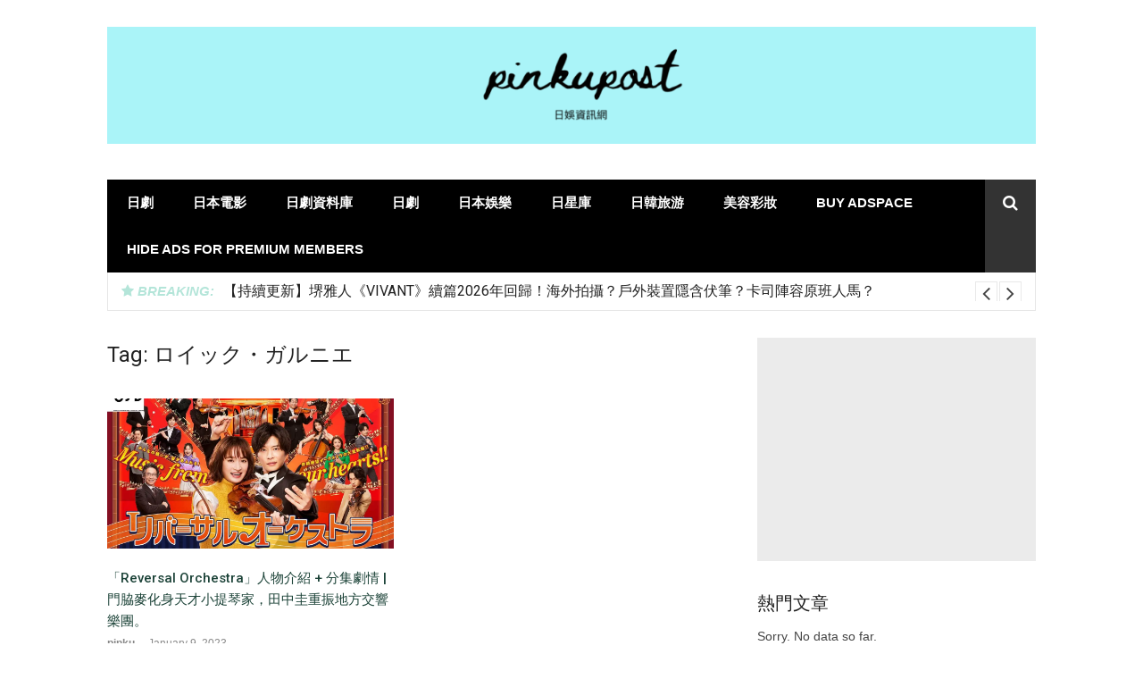

--- FILE ---
content_type: text/html; charset=utf-8
request_url: https://www.google.com/recaptcha/api2/aframe
body_size: 265
content:
<!DOCTYPE HTML><html><head><meta http-equiv="content-type" content="text/html; charset=UTF-8"></head><body><script nonce="U64rackDfnI6__YfpAuM0g">/** Anti-fraud and anti-abuse applications only. See google.com/recaptcha */ try{var clients={'sodar':'https://pagead2.googlesyndication.com/pagead/sodar?'};window.addEventListener("message",function(a){try{if(a.source===window.parent){var b=JSON.parse(a.data);var c=clients[b['id']];if(c){var d=document.createElement('img');d.src=c+b['params']+'&rc='+(localStorage.getItem("rc::a")?sessionStorage.getItem("rc::b"):"");window.document.body.appendChild(d);sessionStorage.setItem("rc::e",parseInt(sessionStorage.getItem("rc::e")||0)+1);localStorage.setItem("rc::h",'1769018450461');}}}catch(b){}});window.parent.postMessage("_grecaptcha_ready", "*");}catch(b){}</script></body></html>